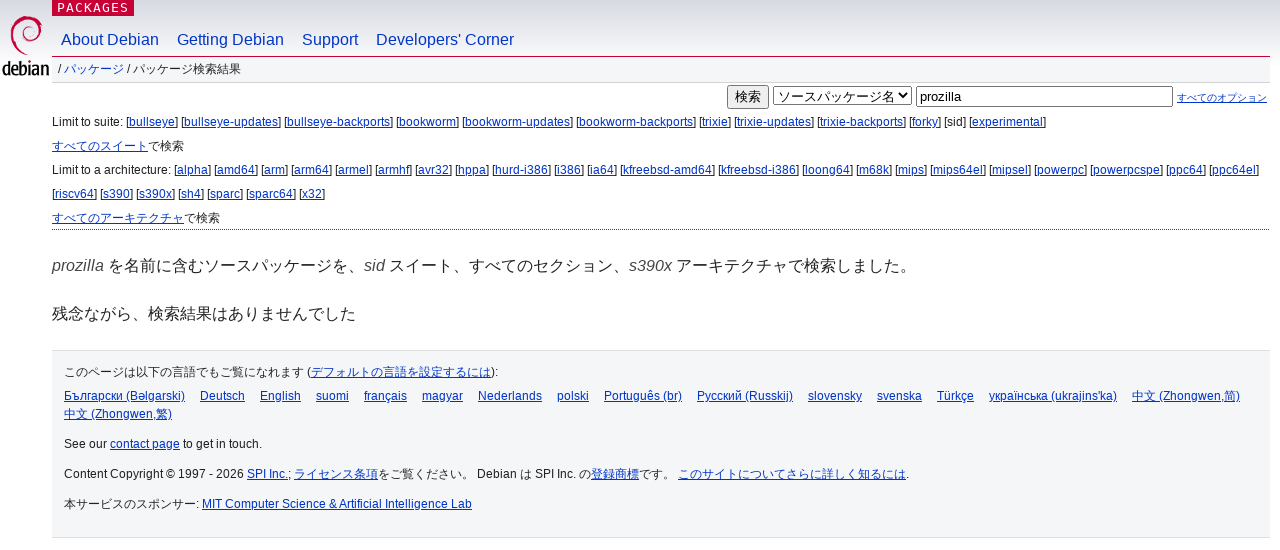

--- FILE ---
content_type: text/html; charset=UTF-8
request_url: https://packages.debian.org/search?lang=ja&suite=sid&arch=s390x&searchon=sourcenames&keywords=prozilla
body_size: 2571
content:


<!DOCTYPE html PUBLIC "-//W3C//DTD HTML 4.01//EN" "http://www.w3.org/TR/html4/strict.dtd">
<html lang="ja">
<head>
<title>Debian -- パッケージ検索結果 -- prozilla</title>
<link rev="made" href="mailto:webmaster@debian.org">
<meta http-equiv="Content-Type" content="text/html; charset=UTF-8">
<meta name="Author" content="Debian ウェブマスター, webmaster@debian.org">
<meta name="Description" content="">
<meta name="Keywords" content="Debian,  ">


<link href="/debpkg.css" rel="stylesheet" type="text/css" media="all">

<script src="/packages.js" type="text/javascript"></script>
</head>
<body>
<div id="header">
   <div id="upperheader">

   <div id="logo">
  <!-- very Debian specific use of the logo stuff -->
<a href="https://www.debian.org/"><img src="/Pics/openlogo-50.png" alt="Debian" with="50" height="61"></a>
</div> <!-- end logo -->
<p class="hidecss"><a href="#inner">ナビゲーションをスキップ</a></p>
<p class="section"><a href="/">Packages</a></p>
</div> <!-- end upperheader -->
<!-- navbar -->
<div id="navbar">
<ul>
   <li><a href="https://www.debian.org/intro/about">About Debian</a></li>
   <li><a href="https://www.debian.org/distrib/">Getting Debian</a></li>
   <li><a href="https://www.debian.org/support">Support</a></li>
   <li><a href="https://www.debian.org/devel/">Developers'&nbsp;Corner</a></li>
</ul>
</div> <!-- end navbar -->

<div id="pnavbar">
 &nbsp;&#x2F; <a href="/" title="Debian パッケージホームページ">パッケージ</a>

 &#x2F; パッケージ検索結果 

</div> <!-- end navbar -->

</div> <!-- end header -->
<div id="content">


<form method="GET" action="/search">
<div id="hpacketsearch">


<input type="hidden" name="suite" value="sid">
<input type="hidden" name="section" value="all">
<input type="hidden" name="arch" value="s390x">
<input type="hidden" name="lang" value="ja">
<input type="submit" value="検索">
<select size="1" name="searchon">
<option value="names" >
パッケージ名</option>
<option value="all" >パッケージ説明</option>
<option value="sourcenames" selected="selected">ソースパッケージ名</option>
<option value="contents" >パッケージの内容</option>
</select>
<input type="text" size="30" name="keywords" value="prozilla" id="kw">
<span style="font-size: 60%"><a href="/">すべてのオプション</a></span>
</div> <!-- end hpacketsearch -->
</form>


<div id="psearchsug">

	


<p>Limit to suite:

	
	[<a href="/search?lang=ja&amp;suite=bullseye&amp;arch=s390x&amp;searchon=sourcenames&amp;keywords=prozilla">bullseye</a>]
	

	
	[<a href="/search?lang=ja&amp;suite=bullseye-updates&amp;arch=s390x&amp;searchon=sourcenames&amp;keywords=prozilla">bullseye-updates</a>]
	

	
	[<a href="/search?lang=ja&amp;suite=bullseye-backports&amp;arch=s390x&amp;searchon=sourcenames&amp;keywords=prozilla">bullseye-backports</a>]
	

	
	[<a href="/search?lang=ja&amp;suite=bookworm&amp;arch=s390x&amp;searchon=sourcenames&amp;keywords=prozilla">bookworm</a>]
	

	
	[<a href="/search?lang=ja&amp;suite=bookworm-updates&amp;arch=s390x&amp;searchon=sourcenames&amp;keywords=prozilla">bookworm-updates</a>]
	

	
	[<a href="/search?lang=ja&amp;suite=bookworm-backports&amp;arch=s390x&amp;searchon=sourcenames&amp;keywords=prozilla">bookworm-backports</a>]
	

	
	[<a href="/search?lang=ja&amp;suite=trixie&amp;arch=s390x&amp;searchon=sourcenames&amp;keywords=prozilla">trixie</a>]
	

	
	[<a href="/search?lang=ja&amp;suite=trixie-updates&amp;arch=s390x&amp;searchon=sourcenames&amp;keywords=prozilla">trixie-updates</a>]
	

	
	[<a href="/search?lang=ja&amp;suite=trixie-backports&amp;arch=s390x&amp;searchon=sourcenames&amp;keywords=prozilla">trixie-backports</a>]
	

	
	[<a href="/search?lang=ja&amp;suite=forky&amp;arch=s390x&amp;searchon=sourcenames&amp;keywords=prozilla">forky</a>]
	

	
	[sid]
	

	
	[<a href="/search?lang=ja&amp;suite=experimental&amp;arch=s390x&amp;searchon=sourcenames&amp;keywords=prozilla">experimental</a>]
	


<p><a href="/search?lang=ja&amp;suite=all&amp;arch=s390x&amp;searchon=sourcenames&amp;keywords=prozilla">すべてのスイート</a>で検索


<p>Limit to a architecture:

   
   [<a href="/search?lang=ja&amp;suite=sid&amp;arch=alpha&amp;searchon=sourcenames&amp;keywords=prozilla">alpha</a>]
   

   
   [<a href="/search?lang=ja&amp;suite=sid&amp;arch=amd64&amp;searchon=sourcenames&amp;keywords=prozilla">amd64</a>]
   

   
   [<a href="/search?lang=ja&amp;suite=sid&amp;arch=arm&amp;searchon=sourcenames&amp;keywords=prozilla">arm</a>]
   

   
   [<a href="/search?lang=ja&amp;suite=sid&amp;arch=arm64&amp;searchon=sourcenames&amp;keywords=prozilla">arm64</a>]
   

   
   [<a href="/search?lang=ja&amp;suite=sid&amp;arch=armel&amp;searchon=sourcenames&amp;keywords=prozilla">armel</a>]
   

   
   [<a href="/search?lang=ja&amp;suite=sid&amp;arch=armhf&amp;searchon=sourcenames&amp;keywords=prozilla">armhf</a>]
   

   
   [<a href="/search?lang=ja&amp;suite=sid&amp;arch=avr32&amp;searchon=sourcenames&amp;keywords=prozilla">avr32</a>]
   

   
   [<a href="/search?lang=ja&amp;suite=sid&amp;arch=hppa&amp;searchon=sourcenames&amp;keywords=prozilla">hppa</a>]
   

   
   [<a href="/search?lang=ja&amp;suite=sid&amp;arch=hurd-i386&amp;searchon=sourcenames&amp;keywords=prozilla">hurd-i386</a>]
   

   
   [<a href="/search?lang=ja&amp;suite=sid&amp;arch=i386&amp;searchon=sourcenames&amp;keywords=prozilla">i386</a>]
   

   
   [<a href="/search?lang=ja&amp;suite=sid&amp;arch=ia64&amp;searchon=sourcenames&amp;keywords=prozilla">ia64</a>]
   

   
   [<a href="/search?lang=ja&amp;suite=sid&amp;arch=kfreebsd-amd64&amp;searchon=sourcenames&amp;keywords=prozilla">kfreebsd-amd64</a>]
   

   
   [<a href="/search?lang=ja&amp;suite=sid&amp;arch=kfreebsd-i386&amp;searchon=sourcenames&amp;keywords=prozilla">kfreebsd-i386</a>]
   

   
   [<a href="/search?lang=ja&amp;suite=sid&amp;arch=loong64&amp;searchon=sourcenames&amp;keywords=prozilla">loong64</a>]
   

   
   [<a href="/search?lang=ja&amp;suite=sid&amp;arch=m68k&amp;searchon=sourcenames&amp;keywords=prozilla">m68k</a>]
   

   
   [<a href="/search?lang=ja&amp;suite=sid&amp;arch=mips&amp;searchon=sourcenames&amp;keywords=prozilla">mips</a>]
   

   
   [<a href="/search?lang=ja&amp;suite=sid&amp;arch=mips64el&amp;searchon=sourcenames&amp;keywords=prozilla">mips64el</a>]
   

   
   [<a href="/search?lang=ja&amp;suite=sid&amp;arch=mipsel&amp;searchon=sourcenames&amp;keywords=prozilla">mipsel</a>]
   

   
   [<a href="/search?lang=ja&amp;suite=sid&amp;arch=powerpc&amp;searchon=sourcenames&amp;keywords=prozilla">powerpc</a>]
   

   
   [<a href="/search?lang=ja&amp;suite=sid&amp;arch=powerpcspe&amp;searchon=sourcenames&amp;keywords=prozilla">powerpcspe</a>]
   

   
   [<a href="/search?lang=ja&amp;suite=sid&amp;arch=ppc64&amp;searchon=sourcenames&amp;keywords=prozilla">ppc64</a>]
   

   
   [<a href="/search?lang=ja&amp;suite=sid&amp;arch=ppc64el&amp;searchon=sourcenames&amp;keywords=prozilla">ppc64el</a>]
   

   
   [<a href="/search?lang=ja&amp;suite=sid&amp;arch=riscv64&amp;searchon=sourcenames&amp;keywords=prozilla">riscv64</a>]
   

   
   [<a href="/search?lang=ja&amp;suite=sid&amp;arch=s390&amp;searchon=sourcenames&amp;keywords=prozilla">s390</a>]
   

   
   [<a href="/search?lang=ja&amp;suite=sid&amp;arch=s390x&amp;searchon=sourcenames&amp;keywords=prozilla">s390x</a>]
   

   
   [<a href="/search?lang=ja&amp;suite=sid&amp;arch=sh4&amp;searchon=sourcenames&amp;keywords=prozilla">sh4</a>]
   

   
   [<a href="/search?lang=ja&amp;suite=sid&amp;arch=sparc&amp;searchon=sourcenames&amp;keywords=prozilla">sparc</a>]
   

   
   [<a href="/search?lang=ja&amp;suite=sid&amp;arch=sparc64&amp;searchon=sourcenames&amp;keywords=prozilla">sparc64</a>]
   

   
   [<a href="/search?lang=ja&amp;suite=sid&amp;arch=x32&amp;searchon=sourcenames&amp;keywords=prozilla">x32</a>]
   


<p><a href="/search?lang=ja&amp;suite=sid&amp;arch=any&amp;searchon=sourcenames&amp;keywords=prozilla">すべてのアーキテクチャ</a>で検索


</div>


<!-- messages.tmpl -->
<div id="psearchres">


<p><em>prozilla</em> を名前に含むソースパッケージを、<em>sid</em> スイート、すべてのセクション、<em>s390x</em> アーキテクチャで検索しました。






<p id="psearchnoresult">残念ながら、検索結果はありませんでした</p>






</div>
</div> <!-- end inner -->

<div id="footer">


<hr class="hidecss">
<!--UdmComment-->
<div id="pageLang">
<div id="langSelector">
<p>このページは以下の言語でもご覧になれます (<a href="https://www.debian.org/intro/cn">デフォルトの言語を設定するには</a>):</p>
<div id="langContainer">

<a href="/search?lang=bg&amp;suite=sid&amp;arch=s390x&amp;searchon=sourcenames&amp;keywords=prozilla" title="ブルガリア語" hreflang="bg" lang="bg" rel="alternate">&#1041;&#1098;&#1083;&#1075;&#1072;&#1088;&#1089;&#1082;&#1080; (B&#601;lgarski)</a>

<a href="/search?lang=de&amp;suite=sid&amp;arch=s390x&amp;searchon=sourcenames&amp;keywords=prozilla" title="ドイツ語" hreflang="de" lang="de" rel="alternate">Deutsch</a>

<a href="/search?lang=en&amp;suite=sid&amp;arch=s390x&amp;searchon=sourcenames&amp;keywords=prozilla" title="英語" hreflang="en" lang="en" rel="alternate">English</a>

<a href="/search?lang=fi&amp;suite=sid&amp;arch=s390x&amp;searchon=sourcenames&amp;keywords=prozilla" title="フィンランド語" hreflang="fi" lang="fi" rel="alternate">suomi</a>

<a href="/search?lang=fr&amp;suite=sid&amp;arch=s390x&amp;searchon=sourcenames&amp;keywords=prozilla" title="フランス語" hreflang="fr" lang="fr" rel="alternate">fran&ccedil;ais</a>

<a href="/search?lang=hu&amp;suite=sid&amp;arch=s390x&amp;searchon=sourcenames&amp;keywords=prozilla" title="ハンガリー語" hreflang="hu" lang="hu" rel="alternate">magyar</a>

<a href="/search?lang=nl&amp;suite=sid&amp;arch=s390x&amp;searchon=sourcenames&amp;keywords=prozilla" title="オランダ語" hreflang="nl" lang="nl" rel="alternate">Nederlands</a>

<a href="/search?lang=pl&amp;suite=sid&amp;arch=s390x&amp;searchon=sourcenames&amp;keywords=prozilla" title="ポーランド語" hreflang="pl" lang="pl" rel="alternate">polski</a>

<a href="/search?lang=pt-br&amp;suite=sid&amp;arch=s390x&amp;searchon=sourcenames&amp;keywords=prozilla" title="ポルトガル語 (ブラジル)" hreflang="pt-br" lang="pt-br" rel="alternate">Portugu&ecirc;s (br)</a>

<a href="/search?lang=ru&amp;suite=sid&amp;arch=s390x&amp;searchon=sourcenames&amp;keywords=prozilla" title="ロシア語" hreflang="ru" lang="ru" rel="alternate">&#1056;&#1091;&#1089;&#1089;&#1082;&#1080;&#1081; (Russkij)</a>

<a href="/search?lang=sk&amp;suite=sid&amp;arch=s390x&amp;searchon=sourcenames&amp;keywords=prozilla" title="スロバキア語" hreflang="sk" lang="sk" rel="alternate">slovensky</a>

<a href="/search?lang=sv&amp;suite=sid&amp;arch=s390x&amp;searchon=sourcenames&amp;keywords=prozilla" title="スウェーデン語" hreflang="sv" lang="sv" rel="alternate">svenska</a>

<a href="/search?lang=tr&amp;suite=sid&amp;arch=s390x&amp;searchon=sourcenames&amp;keywords=prozilla" title="トルコ語" hreflang="tr" lang="tr" rel="alternate">T&uuml;rk&ccedil;e</a>

<a href="/search?lang=uk&amp;suite=sid&amp;arch=s390x&amp;searchon=sourcenames&amp;keywords=prozilla" title="ウクライナ語" hreflang="uk" lang="uk" rel="alternate">&#1091;&#1082;&#1088;&#1072;&#1111;&#1085;&#1089;&#1100;&#1082;&#1072; (ukrajins'ka)</a>

<a href="/search?lang=zh-cn&amp;suite=sid&amp;arch=s390x&amp;searchon=sourcenames&amp;keywords=prozilla" title="中国語 (中国)" hreflang="zh-cn" lang="zh-cn" rel="alternate">&#20013;&#25991; (Zhongwen,&#31616;)</a>

<a href="/search?lang=zh-tw&amp;suite=sid&amp;arch=s390x&amp;searchon=sourcenames&amp;keywords=prozilla" title="中国語 (台湾)" hreflang="zh-tw" lang="zh-tw" rel="alternate">&#20013;&#25991; (Zhongwen,&#32321;)</a>

</div>
</div>
</div>
<!--/UdmComment-->


<hr class="hidecss">
<div id="fineprint" class="bordertop">
<div id="impressum">

<p>See our <a href="https://www.debian.org/contact">contact page</a> to get in touch.</p>


<p>
Content Copyright &copy; 1997 - 2026 <a href="https://www.spi-inc.org/">SPI Inc.</a>; <a href="https://www.debian.org/license">ライセンス条項</a>をご覧ください。 Debian は SPI Inc. の<a href="https://www.debian.org/trademark">登録商標</a>です。
 <a href="/about/">このサイトについてさらに詳しく知るには</a>.</p>

</div> <!-- end impressum -->

<div id="sponsorfooter"><p>
本サービスのスポンサー: <a href="http://www.csail.mit.edu/">MIT Computer Science & Artificial Intelligence Lab</a></p></div>

</div> <!-- end fineprint -->
</div> <!-- end footer -->
</body>
</html>
